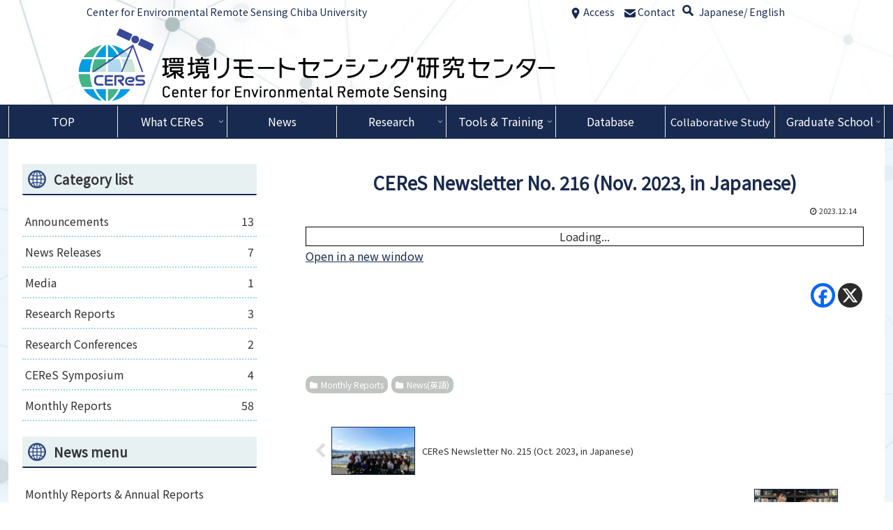

--- FILE ---
content_type: text/css
request_url: https://ceres.chiba-u.jp/wp/wp-content/themes/cocoon-child-master/style.css?ver=6.8.3&fver=20251023053328
body_size: 5587
content:
@charset "UTF-8";

/*!
Theme Name: Cocoon Child
Description: Cocoon専用の子テーマ
Theme URI: https://wp-cocoon.com/
Author: わいひら
Author URI: https://nelog.jp/
Template:   cocoon-master
Version:    1.1.2
*/

/************************************
** 子テーマ用のスタイルを書く
************************************/
p, body {
  font-family: "Noto Sans JP", sans-serif ,"源ノ角ゴシック JP Normal", Meiryo;
}

.logo-text, .author-info, .admin-pv {
	display:none;
}
.new-entry-card-date {
	display: block;
}
.new-entry-card-date span.new-entry-card-update-date {
	display:none;
}
.wp-show-posts-entry-summary .ssba-classic-2 {
	display:none;
}
.tag-link, .comment-reply-link {
    color: #fff;
    border: 1px solid #fff;
}

/* カードで非表示 */
.navi-entry-card-content .cat-label {
	display: none;
}
/* サイドバーで非表示 */
.widget-sidebar .cat-label{
	display: none;
}
/* フッターで非表示 */
.widget-footer-mobile .cat-label,
.widget-footer-center .cat-label,
.widget-footer-right .cat-label {
	display: none
}

/* 全般 */
p, body {
	font-family: "Noto Sans JP","源ノ角ゴシック JP Normal", Meiryo, sans-serif;
}
body {
    background-color: #fff;
}
.category-notitle-post h1.entry-title, .category-nometa-post .date-tags {
	display:none;
}
.category-notitle-en-post h1.entry-title, .category-nometa-en-post .date-tags {
	display:none;
}
.cat-label-5, .cat-label-4 {
	display:none;
}
.clear {
	clear:both;
	margin:0px;
}

body::before {
  background: url(//ceres.chiba-u.jp/wp/wp-content/uploads/2021/06/haikei_re-1.jpg) no-repeat center;
  background-size: cover;
  content: "";
  display: block;
  position: fixed;
  top: 0;
  left: 0;
  z-index: -1;
  width: 100%;
  height: 100vh;
}

/* NAVI */
#navi {
	margin-top:0px;
	margin-bottom:0px;
	background-color:#fff;
	padding-bottom:1px;
	padding-top:1px;
	border-top:1px solid #192a50;
	border-bottom:1px solid #192a50;
}
li#menu-item-1649 a {
	font-size:15px;
}
li#menu-item-1657, li#menu-item-1680 {
	line-height:22px;
}

/* HEADER */
.header {
	background-position: 0% 100%;
	background-size: auto 100%;
	background-repeat: repeat-x;
}
.header {

}
.header-container {
    background-color: rgba(255, 255, 255, 0.3);
}
.header-in {
	display: block;
}
.tagline {
	margin:5px;
	color:#192a50;
    width: 550px;
    margin-left: 100px;
	text-align:left;
	padding-left:12px;
	float:left;
	text-shadow    : 
       2px  2px 1px #ffffff,
      -2px  2px 1px #ffffff,
       2px -2px 1px #ffffff,
      -2px -2px 1px #ffffff,
       2px  0px 1px #ffffff,
       0px  2px 1px #ffffff,
      -2px  0px 1px #ffffff,
       0px -2px 1px #ffffff;
}
.logo {
    width: 900px;
    margin-left: 100px;
    margin-right: auto;
    text-align: left;
}
.site-name-text {
    font-size: 16px;
}
.logo-image {
    padding: 5px 0;
}
.head-cont {
	width:380px;
	color:#192a50;
	float:left;
	font-size:14px;
	margin-top:5px;
	margin-left:150px;
	text-shadow    : 
       2px  2px 1px #ffffff,
      -2px  2px 1px #ffffff,
       2px -2px 1px #ffffff,
      -2px -2px 1px #ffffff,
       2px  0px 1px #ffffff,
       0px  2px 1px #ffffff,
      -2px  0px 1px #ffffff,
       0px -2px 1px #ffffff;
}
.head-cont a {
	text-decoration: none;
	padding-left:3px;
}

#black-studio-tinymce-4 .textwidget p {
	margin-top:0px;
	margin-bottom:0px;
}

div#n2-ss-3 .n2-style-f58d52632d016e4532dc73de3ceef8d2-simple {
    background: #192a50 !important;
}

/* メイン画像 */
.top-box1 {
	color:#fff;
	max-width:400px;
	background-color:rgba(25, 42, 80, 0.8);
	padding:20px;
	margin-left:630px;
	margin-right:auto;
	box-shadow: 0px 0px 6px 3px rgba(25, 42, 80,0.5);
}

/* 新着情報一覧 */
.new-entry-card-link {
	float:left;
}
.new-entry-cards {
	padding-left:8px;
}
.new-entry-card {
	margin-right:1px;
}
.clear {
	clear:both;
}
.widget-entry-cards.large-thumb-on .card-content {
   /*  background: linear-gradient(180deg, transparent, #192a50); */
	background: rgba(25, 42, 80, 0.7);
    color: #fff;
	padding:5px 8px;
}
.widget-entry-cards.large-thumb-on .a-wrap:hover .card-content {
    opacity: 0.6;
}
.card-thumb img {
    border: solid 1px #192a50;
}
.card-thumb img {
    border-radius: 0px;
}
.widget-entry-cards.card-large-image figure img {
    width: 380px;
}
.widget-entry-cards.card-large-image .a-wrap {
	max-width: 380px;
	margin-right:1px;
}
.widget-entry-card-thumb {
	margin-bottom:8px;
}
.widget-entry-cards .a-wrap {
  margin-bottom: 10px;
}
.new-entry-card-thumb {
	
}
.large-thumb-on .widget-entry-card-title {
    color: #fff;
    border-bottom: 1px dotted #fff;
    font-size: 12px;
    padding-bottom: 5px;
	overflow: hidden;
}
.new-entry-card-content .post-date {
    margin-right: 1px;
}
.widget-entry-cards.card-large-image figure {
	overflow: hidden;
}

.sin1 {
	padding:10px;
	border:3px dotted #a6f2d9;
	font-size:16px;
}
.honbun1 {
	padding-top:10px;
	padding-bottom:10px;
}
.honbun1 .nijiji {
    color: #9d8e87;
    font-weight: bold;
    padding-right: 10px;
}
.honbun1 .title {
    padding-right: 10px;
}
.honbun1 .content {
    color: #999999;
}

.new-entry-card-date {
    color: #fff352;
	text-align: right;
	font-size: 16px;
}
.cat-label {
    border: 1px solid #bfbec5;
}
.cat-label-40, .cat-label-84 {
    background-color: #f3981d;
}
.cat-label-42, .cat-label-70 {
    background-color: #0075c2;
}
.cat-label-1, .cat-label-68 {
    background-color: #ea5550;
}
.cat-label-50, .cat-label-80 {
    background-color: #00947a;
}
.cat-label-46, .cat-label-72 {
    background-color: #fcc800;
}
.cat-label-44 {
    background-color: #5a4498;
}
.cat-label-54, .cat-label-78 {
    background-color: #9cbb1c;
}
.cat-label-52, .cat-label-76 {
    background-color: #e62f8b;
}
.cat-label-56, .cat-label-82 {
    background-color: #626063;
}
.cat-label-58 {
    background-color: #9d8e87;
}
.cat-label-65, .cat-label-74 {
    background-color: #94adda;
}
.eng-toptitle {
	margin-bottom:10px;
}
.eng-topnew {
	padding-top:3px;
	margin-top:0px;
	margin-left:9px;
	margin-right:9px;
	border-top:2px solid #748dc5;
	border-bottom:2px solid #748dc5;
	background-color:#f8fafe;
}
.entry-card .post-date {
	color: #68a9cf;
}

/* メイン４コンテンツ */
.cont4 {
	margin-top:50px;
}
.cont4 p {
	margin-bottom:5px;
}
.moji1 {
	margin-left:11px;
	margin-right:8px;
	margin-bottom:20px;
}
.moji2 {
	border-top:2px dotted #748dc5;
	border-bottom:2px dotted #748dc5;
	margin-left:11px;
	margin-right:8px;
	margin-bottom:20px;
	font-size:15px;
	padding:4px;
}
.con4eng p {
	margin-bottom:5px;
}

/* バナー */
.top-ban {
	border-top:3px dotted #748dc5;
	border-bottom:3px dotted #748dc5;
	padding-top:15px;
	padding-bottom:10px;
}

/* CONTENT */
#content-top {
	background-image: linear-gradient(-135deg, rgba(0, 141, 183, 0.8), rgba(25, 42, 80, 0.8));
	margin-bottom:0px;
	border-bottom: 2px solid #192a50;
}
#content-in {
	background-color:#fff;
}

#content {
	background-color:rgba(234, 244, 252, 0.8);
	margin-top:0px;
	margin-bottom:50px;
}
.content-top {
	margin-top:0px;
}

/* メインメニュー */
.navi-in > ul li {
    width: 157px;
}
.navi-in a {
    color: #192a50;
}
.navi-in > ul .sub-menu {
    min-width: 310px;
}
.navi-in > ul li {
    height: 45px;
    line-height: 45px;
}
.box-menu-icon {
    color: rgba(255, 255, 255, 0);
}
#box_menu-2 #box1 .box-menu-icon,#box_menu-3 #box1 .box-menu-icon{
	background-image: url("//ceres.chiba-u.jp/wp/wp-content/uploads/2020/10/icon02.png");
	background-repeat: no-repeat;
	background-position: 50% 50%;
}
#box_menu-2 #box2 .box-menu-icon,#box_menu-3 #box2 .box-menu-icon{
	background-image: url("//ceres.chiba-u.jp/wp/wp-content/uploads/2020/10/icon03.png");
	background-repeat: no-repeat;
	background-position: 50% 50%;
}
#box_menu-2 #box3 .box-menu-icon,#box_menu-3 #box3 .box-menu-icon{
	background-image: url("//ceres.chiba-u.jp/wp/wp-content/uploads/2020/10/icon04.png");
	background-repeat: no-repeat;
	background-position: 50% 50%;
}
#box_menu-2 #box4 .box-menu-icon,#box_menu-3 #box4 .box-menu-icon{
	background-image: url("//ceres.chiba-u.jp/wp/wp-content/uploads/2020/10/icon05.png");
	background-repeat: no-repeat;
	background-position: 50% 50%;
}
#box_menu-2 .box-menu-label ,#box_menu-3 .box-menu-label{
	color:#192a50;
}
#koti .column-left {
    background-image: url("//ceres.chiba-u.jp/wp/wp-content/uploads/2021/01/icon06-3.png");
    background-repeat: no-repeat;
    background-position: 0% 50%;
	padding-left:38px;
	padding-top:15px;
	padding-bottom:15px;
	color:#192a50;
	margin-left:10px;
}
#koti .column-right {
    background-image: url("//ceres.chiba-u.jp/wp/wp-content/uploads/2021/01/icon07-3.png");
    background-repeat: no-repeat;
    background-position: 0% 50%;
	padding-left:38px;
	padding-top:15px;
	padding-bottom:15px;
	color:#192a50;
	margin-left:10px;
}
#koti2 .column-left {
    background-image: url("//ceres.chiba-u.jp/wp/wp-content/uploads/2021/01/icon06-3.png");
    background-repeat: no-repeat;
    background-position: 0% 50%;
	padding-left:38px;
	padding-top:15px;
	padding-bottom:15px;
	color:#192a50;
	margin-left:10px;
}

.sin-list {
	width:130px;
	margin-left:auto;
	margin-right:5px;
	background-image: url("//ceres.chiba-u.jp/wp/wp-content/uploads/2021/01/yaji2.png");
    background-repeat: no-repeat;
    background-position: 0% 50%;
	padding-left:20px;
	padding-top:2px;
	padding-bottom:2px;
	margin-top:2px;
}
.new-entry-cards {
	margin-bottom:5px;
}


.item-label {
    border-right: solid 1px #e6eae6;
}
ul.sub-menu .item-label {
    border-right: solid 0px #192a50;
}
li#menu-item-179 .item-label {
    border-right: solid 1px #e6eae6;
}
li#menu-item-16 .item-label, li#menu-item-93 .item-label {
    border-left: solid 1px #e6eae6;
}

.box-menus {
    max-width: 800px;
    margin-left: auto;
    margin-right: auto;
}
.wwa .box-menu {
    width: none;
}
.box-menus {
	margin-top:0px;
	box-shadow: 0px 3px 5px 2px rgba(25, 42, 80, 0.53);
}

#sidebar li.menu-item, #sidebar li.cat-item {
	border-bottom:2px dotted #a1d8e6;
}
.widget_nav_menu ul li a, .widget_categories ul li a {
	padding-top:7px;
	padding-bottom:7px;
}


/* お知らせ一覧 */
.wp-show-posts-entry-title {
	margin-bottom:2px!important;
}
.wp-show-posts-entry-meta .wp-show-posts-terms a, .wp-show-posts-entry-meta .wp-show-posts-terms a:visited {
    color: #fff!important;
	text-decoration: none;
}
.wp-show-posts-inner a[href^="https://ceres.chiba-u.jp/category/society/"], .wp-show-posts-inner a[href^="https://ceres.chiba-u.jp/en/category/research-conferences/"] {
	background-color: #00947a;
	padding:0px 2px;
}
.wp-show-posts-inner a[href^="https://ceres.chiba-u.jp/category/newsletter/"], .wp-show-posts-inner a[href^="https://ceres.chiba-u.jp/en/category/monthly-reports/"] {
    background-color: #f3981d;
	padding:0px 2px;
}
.wp-show-posts-inner a[href^="https://ceres.chiba-u.jp/category/release/"], .wp-show-posts-inner a[href^="https://ceres.chiba-u.jp/en/category/news-releases/"] {
    background-color: #0075c2;
	padding:0px 2px;
}
.wp-show-posts-inner a[href^="https://ceres.chiba-u.jp/category/info/"], .wp-show-posts-inner a[href^="https://ceres.chiba-u.jp/en/category/announcements/"] {
    background-color: #ea5550;
	padding:0px 2px;
}
.wp-show-posts-inner a[href^="https://ceres.chiba-u.jp/category/media/"], .wp-show-posts-inner a[href^="https://ceres.chiba-u.jp/en/category/eng-media/"] {
    background-color: #fcc800;
	padding:0px 2px;
}
.wp-show-posts-inner a[href^="https://ceres.chiba-u.jp/category/annual/"] {
    background-color: #5a4498;
	padding:0px 2px;
}
.wp-show-posts-inner a[href^="https://ceres.chiba-u.jp/category/education/"], .wp-show-posts-inner a[href^="https://ceres.chiba-u.jp/en/category/education-2/"] {
    background-color: #9cbb1c;
	padding:0px 2px;
}
.wp-show-posts-inner a[href^="https://ceres.chiba-u.jp/category/report/"], .wp-show-posts-inner a[href^="https://ceres.chiba-u.jp/en/category/research-reports/"] {
    background-color: #e62f8b;
	padding:0px 2px;
}
.wp-show-posts-inner a[href^="https://ceres.chiba-u.jp/category/ceressym/"], .wp-show-posts-inner a[href^="https://ceres.chiba-u.jp/en/category/ceres-symposium/"] {
    background-color: #626063;
	padding:0px 2px;
}
.wp-show-posts-inner a[href^="https://ceres.chiba-u.jp/category/evaluation/"] {
    background-color: #9d8e87;
	padding:0px 2px;
}
.wp-show-posts-inner a[href^="https://ceres.chiba-u.jp/category/vergeben/"], .wp-show-posts-inner a[href^="https://ceres.chiba-u.jp/en/category/awards/"] {
    background-color: #94adda;
	padding:0px 2px;
}
.cat-link {
    background-color: #c0c5c2;
    border-radius: 10px;
}


/* 見出しスタイル */
h1#archive-title {
	font-size:16px;
	text-align: right;
	color: #68a9cf;
	padding-right:15px;
}
.article h1 {
	color:#192a50;
	text-align:center;
	margin-top:10px;
}
.article h2 {
	background: -webkit-repeating-linear-gradient(-45deg, #bbe2f1, #bbe2f1 3px,#e9f4ff 3px, #e9f4ff 7px);
	background: repeating-linear-gradient(-45deg, #bbe2f1, #bbe2f1 3px,#e9f4ff 3px, #e9f4ff 7px);
	text-shadow: 0 0 5px white;
	padding:12px 20px;
	margin-top:24px;
	margin-bottom:17px;
}
.article h3 {
	position:relative;
	padding:2px 2px 2px 30px;
	font-weight: bold;
	font-size: 19px;
	line-height: 30px;
    border:0px solid #fff;
	border-bottom:2px solid #887f7a;
	margin-top:30px;
}
.article h3:before{
	content:''; 
	border-radius:30px;
	-webkit-border-radius:30px;
	-moz-border-radius:30px; 
	height:12px; 
	width:12px; 
	display:block; 
	position:absolute; 
	top:14px; 
	left:7px; 
	background-color:#8d93c8;
	box-shadow: 0 0 2px 2px rgba(255,255,255,0.2) inset;
	filter:alpha(opacity=50);
	-moz-opacity:0.50;
	-khtml-opacity: 0.50;
	opacity:0.50;
	z-index: 1;
}
.article h3:after{
	content:''; 
	border-radius:30px;
	-webkit-border-radius:30px;
	-moz-border-radius:30px; 
	height:15px; 
	width:15px; 
	display:block; 
	position:absolute; 
	top:7px; 
	left:2px; 
	background-color:#4c6cb3;
	box-shadow: 0 0 2px 2px rgba(255,255,255,0.2) inset
}
.article h4 {
    border-top: 2px solid #a2d7dd;
    border-bottom: 2px solid #a2d7dd;
	font-size:18px;
	margin-top:30px;
	background-color:#f2f5f7;
}
.article h5 {
	position:relative;
	padding: 2px 2px 2px 22px;
	border-bottom:2px solid #c1e4e9;
	font-weight: bold;
	font-size: 20px;
	line-height: 32px;
}
.article h5:before{
 	content:''; 
 	height:0; 
 	width:0; 
 	display:block; 
 	border:5px transparent solid; 
 	border-right-width:0; 
 	border-left-color:#5383c3; 
	position:absolute; 
	top:16px; 
	left:8px;
}
.article h5:after{
	content:''; 
	height:2px; 
	width:10px; 
	display:block; 
	background:#5383c3; 
	position:absolute; 
	top:20px; 
	left:0px;
}

a.wp-show-posts-read-more, a.wp-show-posts-read-more:visited {
    padding: 8px 15px;
    border: 2px solid #1e50a2 !important;
    color: #1e50a2 !important;
}
a.wp-show-posts-read-more:hover {
    color: #fff !important;
    background: #1e50a2 !important;
}

.wpsp-load-more {
    font-size: 13px;
}
.pagination-next {
	max-width:150px;
	font-size:13px;
}
.pagination-next a {
	padding:5px;
	border-radius: 10px;
	border:0px dotted #fff;
}
.page-numbers {
	background-color: #bbe2f1;
	border-radius: 10px;
	border:0px dotted #fff;
	width:60px;
}
.pagination {
	font-size:13px;
}

/* BOX */
.box-ao {
	border:4px solid #0099FF;
	padding:15px;
	margin:10px;
}
.box-ore {
	border:4px solid #FF6600;
	padding:15px;
	margin:10px;
}

.search-box {
	max-width:500px;
	margin-left:auto;
}

.box-sou30 {
	color:#fff;
	background-color: #009ee1;
	padding: 15px;
	margin: 10px;
}
.box-cermov {
	color:#394a9a;
	background-color: #eef7fd;
	padding: 15px;
	margin: 10px;
}
.sou30-title1 {
	font-weight:bold;
	border-bottom:3px solid #fff;
	font-size:28px;
}
.cermov-title1 {
	font-weight:bold;
	border-bottom:3px solid #394a9a;
	font-size:28px;
}
.sou30-gazou1 img.wp-image-5359 {
	margin-right:8px;
}
.sou30-gazou1 img {
	border:3px solid #ceff0c;
	height:240px;
}
.sou30-title1e {
	font-weight:bold;
	border-bottom:3px solid #fff;
	font-size:24px;
}
.cermov-title1e {
	font-weight:bold;
	border-bottom:3px solid #394a9a;
	font-size:25px;
}

.box-sou30-2 {
	color:#fff;
	background-color: #009ee1;
	padding: 15px;
	margin: 10px;
	border:3px solid #ceff0c;
}
.sou30-gazou2 {
	width:530px;
	margin-left:auto;
	margin-right:auto;
}
.sou30-gazou2 img.wp-image-5359 {
	margin-right:0px;
}
.sou30-gazou2 img {
	height:240px;
}
.sou30-gazou3 {
	border:3px solid #ceff0c;
	height:240px;
	margin-left:auto;
	margin-right:auto;
}
.sou30-gazou3 img {
	height:234px;
}

.cermov-gazou1 {
	text-align:center;
}
span.sou30-2 {
	font-size:20px;
}

.box-sou30-3 {
	color:#fff;
	background-image: linear-gradient(-135deg, rgba(67, 180, 134, 1.0), rgba(0, 158, 225, 1.0));
	padding: 15px;
	margin: 10px;
}
.sou30-gazou4 {
	border:3px solid #ceff0c;
	height:240px;
	width: 536px;
	margin-left:auto;
	margin-right:auto;
	margin-bottom:7px;
}
.sou30-gazou4 img {
	height:234px;
}



/* サイドバー */
.sidebar h3 {
    border-bottom: solid 2px #192a50;
    background-color: #e8f1f2;
	padding: 5px 12px 5px 45px;
	background-image: url("//ceres.chiba-u.jp/wp/wp-content/uploads/2021/02/icon-title2.png");
    background-position: 8px 50%;
    background-repeat: no-repeat;
}

/* ボタンとか */
.bc-monochrome .sns-share-buttons a, .bc-monochrome .sns-follow-buttons a {
    background-color: #192a50;
}
table th {
    background-color: #e8f1f2;
}
table tr:nth-of-type(2n+1) {
    background-color: #f7f6f5;
}
table.type1 th{
  background: #e8f1f2;
}
table.type1 tr:nth-child(odd){
  background-color: #fff;
}
table.type1 tr:nth-child(even){
  background-color: #f7f6f5;
}

/* FOOTER */
#footer {
	background-color:rgba(255, 255, 255, 0.8);
}
.footer-bottom-logo {
	display:none;
}

.mobile-menu-buttons {
	background: #c5dfe5;
	color:#24140e;
}
.menu-drawer a {
    color: #333;
    border-bottom: 2px dotted #26499d;
    font-size: 16px;
}


form.post-password-form {
	max-width:500px;
	margin-left:auto;
	margin-right:auto;
}


/* 動作テスト*/
.open-btn{
    background:rgba(255,255,255,0.4) url("https://ceres.chiba-u.jp/wp/wp-content/uploads/2021/06/c-kens.png") no-repeat 0px center;
    background-size: 16px 16px;
    width:16px;
    height:16px;
    cursor: pointer;
	display: inline-block;
	margin-top:0px;
	margin-bottom:0px;
	margin-left:1px;
	margin-right:5px;
}
#search-wrap{
	position:fixed;
	top: 0;
    left: 0;
	z-index: -99;
	opacity: 0;
	transition: all 0.4s;
	width:100%;
	height: 0px;
	margin-top:0px;
}
#search-wrap .search-area{
	display: none;
}
#search-wrap.panelactive .search-area{
	display: block;
	width:80%;
	position: relative;
}
#search-wrap.panelactive{
	opacity: 1;
	z-index: 3;
	background:rgba(0, 0, 0, 0.6);
	display: flex;
	justify-content: center;
	align-items: center;
	height: 200px;
}
.close-btn{
	position: absolute;
	top:10px;
	right:10px;
	z-index: 2;
	cursor: pointer;
    width: 60px;
    height:60px;
	color:#fff;
	text-shadow: 0px 0px 0px #000;
}
.close-btn span{
    display: inline-block;
    position: absolute;
    left: 14px;
    height: 3px;
    border-radius: 2px;
	background-color: #fff;
 }

.search-box {
	margin-bottom:10px;
}
.s-c {
	max-width:320px;
	margin-left:auto;
	font-size:12px;
	color:#5a79ba;
}
#search-wrap .s-c {
	color:#fff;
	text-shadow: 0px 0px 0px #000;
}

.page-id-2520 #main {
	background-color:#e6eae3;
}
.head-01 {
	width:205px;
	display: inline-block;
	margin-top:0px;
	margin-bottom:0px;
	font-size:14px;
}
.head-02 {
	width:135px;
	display: inline-block;
	margin-top:0px;
	margin-bottom:0px;
	font-size:14px;
}
.head-03 {
	width:160px;
	display: inline-block;
	margin-top:0px;
	margin-bottom:0px;
	font-size:14px;
}


a.lnone{
	text-decoration: none;
}
.panf {
	background-color:#ceff0c;
	padding:5px;
}
.pan-g1 {
	display: inline-block;
	padding:3px;
}
.pan-tit {
	font-weight:bold;
	padding:6px 10px 14px 10px;
	letter-spacing: 3px;
}

img.tori:hover {
	opacity: 0.7 ;
}

.panf2 {
	background-color:#ceff0c;
	padding:5px;
	margin-left:11px;
	margin-right:11px;
}
.panf2 img, .panf3 img, .panf4 img, .panf5 img, .panf6 img {
	margin-left:10px;
	margin-right:8px;
}
.panf2 img:hover, .panf3 img:hover,.panf4 img:hover, .panf5 img:hover, .panf6 img:hover {
	opacity: 0.7 ;
}
.pan-tit2 {
	font-weight:bold;
	letter-spacing: 1px;
	padding-left:3px;
	padding-bottom:3px;
}
.pan-tit3 {
	color:#fff;
	font-weight:bold;
	letter-spacing: 1px;
	padding-left:3px;
	padding-bottom:3px;
}
.panf3 {
	background-color:#009EE1;
	padding:5px;
	margin-left:11px;
	margin-right:11px;
}

.panf4
{
	background-image: linear-gradient(-135deg, rgba(67, 180, 134, 1.0), rgba(0, 158, 225, 1.0));
	padding:5px;
	margin-left:11px;
	margin-right:11px;
}
.panf5
{
	background-image: linear-gradient(-135deg, rgba(205, 255, 12, 1.0), rgba(0, 158, 225, 1.0));
	padding:5px;
	margin-left:11px;
	margin-right:11px;
}
.panf6
{
	background-image: linear-gradient(-90deg, rgba(252, 156, 77, 1.0), rgba(0, 158, 225, 1.0));
	padding:5px;
	margin-left:11px;
	margin-right:11px;
}


body.category .entry-card-thumb {
	height: 180px;
	overflow: hidden;
	border-bottom:solid 1px #192a50;
}


.widget-entry-cards.large-thumb-on .card-title {
	-webkit-line-clamp: 3;
}

#black-studio-tinymce-5 h2.widget-title {
	display:none;
}

.box-sou30 a {
	color: #ceff0c;
	font-weight:bold;
}

body#tinymce {
	font-family: Verdana,Arial,Helvetica,sans-serif !important;
}


.tinfo-title, .info-list {
	margin-bottom:0px;
}

.info-list-item-meta {
	opacity: 1;
}
.info-list-item{
  display:flex;
}
.info-list .info-list-item-custom{
	font-size:16px;
	margin-right:8px;
	color:#ec6800;
	font-weight:bold;
}
.info-list .info-list-item-date {
	font-size:16px;
	margin-left:5px;
	color:#192a50;
	margin-right:8px;
}
.info-list .info-list-item-meta{
	line-height: 1.6;
}



.info-list-like {
	max-width:1000px;
	border:5px solid #748dc5;
	padding:20px;
	margin-left:auto;
	margin-right:auto;
}

.info-list-like .entry-card-meta {
	text-align: left;
	position: static;
	line-height: normal;
}
.info-list-like .entry-card-meta .post-date {
	font-size: 14px;
	padding: 0px;
}
.info-list-like .entry-card-custom {
	font-size: 14px;
	color:#ec6800;
	font-weight:bold;
}
.info-list-like .new-entry-card-thumb, .info-list-like .entry-card-category {
	display:none;
}
.info-list-like .entry-card-content {
	margin-left:0px;
}
.info-list-like .entry-card-content {
	border-bottom:2px solid #748dc5;
	padding-bottom:3px;
	margin-bottom:10px;
}
.info-list-like .entry-card-title {
	margin-bottom:0px;
}

.info-list-like .flebox {
  display: flex;
	margin-bottom:10px;
}




/* 動画関連 
.vide1 video#bgvid {
  position: fixed;
  right: 0;
  top: 0;
  min-width: 100%;
  min-height: 100%;
  width: auto;
  height: auto;
  z-index: -100;
  background-size: cover;
}
.vide1 {
	position: fixed;
	min-width: 100%;
	min-height: 100%;
	width: auto;
	height: auto;
	z-index: -50;
	background-color:#192a50;
}
*/

/*YouTube動画の中央配置*/
.video-container{
margin: 0px auto;
}

/************************************
** レスポンシブデザイン用のメディアクエリ
************************************/
/*1023px以下*/
@media screen and (max-width: 1023px){
	.tagline {
		width: 480px;
		padding:0 5px;
		float:none;
		margin-left:auto;
		margin-right:auto;
		text-align:center;
	}
	.head-cont {
		float:none;
		clear:both;
		margin-left:auto;
		margin-right:auto;
		text-align:center;
	}
	.logo {
		width: 480px;
		margin-left:auto;
		text-align:center;
	}
	.top-box1 {
	margin-left:auto;
	}
	.s-c {
	color:#fff;
	}
}

/*834px以下*/
@media screen and (max-width: 834px){
	.tagline {

	}
	.pan-g1{
		display: block;
		margin-left: auto;
		margin-right:auto;
		text-align:center;
	}
}


/*760px以下*/
@media screen and (max-width: 834px){
	.tagline {

	}
	.pan-tit {
		letter-spacing: 0px;
	}
	.widget-entry-cards.card-large-image .a-wrap {
		max-width: 250px;
	}
}

/*480px以下*/
@media screen and (max-width: 480px){
  .tagline, .logo {
	  width: 350px;
	}
	.widget-entry-cards.card-large-image .a-wrap {
		max-width: 200px;
	}
}
